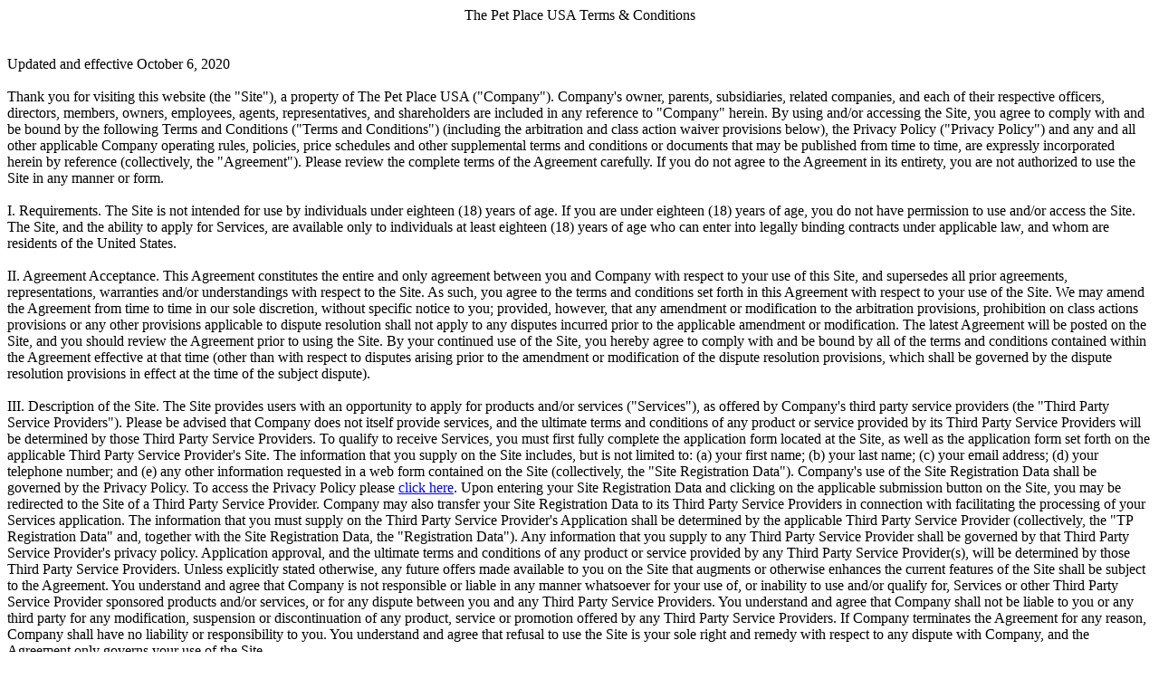

--- FILE ---
content_type: text/html; charset=UTF-8
request_url: https://thepetplaceusa.com/inc/terms.php
body_size: 6941
content:
    <center>The Pet Place USA Terms & Conditions</center>
<br />
<br />
<span id="date">Updated and effective October 6, 2020</span>
<br />
<br />
Thank you for visiting this website (the "Site"), a property of The Pet Place USA ("Company"). Company's owner, parents, subsidiaries, related companies, and each of their 
respective officers, directors, members, owners, employees, agents, representatives, 
and shareholders are included in any reference to "Company" herein.  
By using and/or accessing the Site, you agree to comply with and be bound by the 
following Terms and Conditions ("Terms and Conditions") (including the arbitration 
and class action waiver provisions below), the Privacy Policy ("Privacy Policy") 
and any and all other applicable Company operating rules, policies, price schedules 
and other supplemental terms and conditions or documents that may be published from 
time to time, are expressly incorporated herein by reference (collectively, the 
"Agreement"). Please review the complete terms of the Agreement carefully. If you do 
not agree to the Agreement in its entirety, you are not authorized to use the Site in 
any manner or form.<br />
<br />
<span class="section_title">I. Requirements.</span> The Site is not intended for
use by individuals under eighteen (18) years of age. If you are under eighteen
(18) years of age, you do not have permission to use and/or access the Site. The
Site, and the ability to apply for Services, are available only to individuals
at least eighteen (18) years of age who can enter into legally binding contracts
under applicable law, and whom are residents of the United States. <br />
<br />
<span class="section_title">II. Agreement Acceptance.</span> This Agreement 
constitutes the entire and only agreement between you and Company with respect 
to your use of this Site, and supersedes all prior agreements, representations, 
warranties and/or understandings with respect to the Site. As such, you agree to 
the terms and conditions set forth in this Agreement with respect to your use of 
the Site. We may amend the Agreement from time to time in our sole discretion, 
without specific notice to you; provided, however, that any amendment or modification 
to the arbitration provisions, prohibition on class actions provisions or any other 
provisions applicable to dispute resolution shall not apply to any disputes incurred 
prior to the applicable amendment or modification. The latest Agreement will be posted 
on the Site, and you should review the Agreement prior to using the Site. By your 
continued use of the Site, you hereby agree to comply with and be bound by all of the 
terms and conditions contained within the Agreement effective at that time (other 
than with respect to disputes arising prior to the amendment or modification of 
the dispute resolution provisions, which shall be governed by the dispute resolution 
provisions in effect at the time of the subject dispute). <br />
<br />
<span class="section_title">III. Description of the Site.</span> The Site
provides users with an opportunity to apply for products and/or services
("Services"), as offered by Company's third party service providers
(the "Third Party Service Providers"). Please be advised that Company does not
itself provide services, and the ultimate terms and conditions of any product or
service provided by its Third Party Service Providers will be determined by
those Third Party Service Providers. To qualify to receive Services, you must
first fully complete the application form located at the Site, as well as the
application form set forth on the applicable Third Party Service Provider's
Site. The information that you supply on the Site includes, but is not limited
to: (a) your first name; (b) your last name; (c) your email address; (d) your
telephone number; and (e) any other information requested in a web form
contained on the Site (collectively, the "Site Registration Data"). Company's
use of the Site Registration Data shall be governed by the Privacy Policy. To
access the Privacy Policy please
<a href="http://thepetplaceusa.com/inc/privacypolicy.php">click here</a>. Upon
entering your Site Registration Data and clicking on the applicable submission
button on the Site, you may be redirected to the Site of a Third Party Service
Provider. Company may also transfer your Site Registration Data to its Third
Party Service Providers in connection with facilitating the processing of your
Services application. The information that you must supply on the Third Party
Service Provider's Application shall be determined by the applicable Third Party
Service Provider (collectively, the "TP Registration Data" and, together with
the Site Registration Data, the "Registration Data"). Any information that you
supply to any Third Party Service Provider shall be governed by that Third Party
Service Provider's privacy policy. Application approval, and the ultimate terms
and conditions of any product or service provided by any Third Party Service
Provider(s), will be determined by those Third Party Service Providers. Unless
explicitly stated otherwise, any future offers made available to you on the Site
that augments or otherwise enhances the current features of the Site shall be
subject to the Agreement. You understand and agree that Company is not
responsible or liable in any manner whatsoever for your use of, or inability to
use and/or qualify for, Services or other Third Party Service Provider sponsored
products and/or services, or for any dispute between you and any Third Party
Service Providers. You understand and agree that Company shall not be liable to
you or any third party for any modification, suspension or discontinuation of
any product, service or promotion offered by any Third Party Service Providers.
If Company terminates the Agreement for any reason, Company shall have no
liability or responsibility to you. You understand and agree that refusal to use
the Site is your sole right and remedy with respect to any dispute with Company,
and the Agreement only governs your use of the Site.<br />
<br />
<span class="section_title">IV. Privacy Policy.</span> We reserve the right to
use all information regarding your use of the Site, and any and all personal
information, in accordance with the terms of our Privacy Policy. Use of the
Site, and all comments, feedback, information, Site Registration Data or
materials that you submit through or in association with the Site, are subject
to our Privacy Policy.<br />
<br />
<span class="section_title">V. Proprietary Rights.</span> The content,
organization, graphics, design, compilation, magnetic translation, digital
conversion, software, services and other matters related to the Site are
protected under applicable copyrights, trademarks and other proprietary
(including intellectual property) rights. The copying, redistribution,
publication or sale by you of any part of the Site is strictly prohibited.
Retrieval of material from the Site by automated means or any other form of
scraping or data extraction in order to create or compile, directly or
indirectly, a collection, compilation, database or directory without written
permission from Company is prohibited. You do not acquire ownership rights to
any content, document, software, services or other materials viewed at or
through the Site. The posting of information or material on the Site by Company
does not constitute a waiver of any right in such information and/or materials.
The Site name and logo, and all associated graphics, icons and service names,
are trademarks of Company. All other trademarks are the property of their
respective owners. The use of any trademark without the applicable trademark
owner's express written consent is strictly prohibited.<br />
<br />
<span class="section_title">VI. License Grant.</span> You are granted a
non-exclusive, non-transferable, revocable and limited license to access and use
the Site and associated content in accordance with the Agreement. Company may
terminate this license at any time for any reason. You may use the Site on one
computer for your own personal, non-commercial use. No part of the Site may be
reproduced in any form or incorporated into any information retrieval system,
electronic or mechanical. You may not use, copy, emulate, clone, rent, lease,
sell, modify, decompile, disassemble, reverse engineer or transfer the Site or
any portion thereof. Company reserves any rights not explicitly granted in the
Agreement. You may not use any device, software or routine to interfere or
attempt to interfere with the proper working of the Site. You may not take any
action that imposes an unreasonable or disproportionately large load on Company
infrastructure. Your right to use the Site is not transferable.<br />
<br />
<span class="section_title">VII. Legal Warning.</span> Any attempt by any
individual to damage, destroy, tamper with, vandalize and/or otherwise interfere
with the operation of the Site, is a violation of criminal and civil law.
Company will pursue any and all remedies in this regard against any offending
individual or entity to the fullest extent permissible by law.<br />
<br />
<span class="section_title">VIII. Modification.</span> Company reserves the
right to edit, modify, or delete any documents, information or other content
appearing on the Site in our sole discretion.<br />
<br />
<span class="section_title">IX. Indemnification.</span> You agree to indemnify
and hold Company, its parents, subsidiaries and related companies, and each of their
respective members, officers, directors, owners, employees, agents, co-branders
and/or other partners, harmless from and against any and all claims, expenses
(including reasonable attorney's fees), damages, suits, costs, demands and/or
judgments whatsoever, made by any third party due to or arising out of: (a) your
use of the Site and/or Services; (b) your breach of the Agreement; (c) any
dispute between you and any Third Party Service Providers; and/or (d) your
violation of any rights of another individual and/or entity. The provisions of
this Section IX are for the benefit of Company, its parents, subsidiaries and/or
related companies, and each of their respective officers, directors, members, owners,
employees, agents, shareholders, licensors, suppliers and/or attorneys. Each of
these individuals and entities shall have the right to assert and enforce these
provisions directly against you on its own behalf.<br />
<br />
<span class="section_title">X. Disclaimer of Warranties.</span> The Site, 
Services and/or any other products and/or services that you may apply for 
through the Site are provided to you on an "as is" and "as available" basis and all 
warranties, express and implied, are disclaimed to the fullest extent permissible 
pursuant to applicable law (including, but not limited to, the disclaimer of any 
warranties of merchantability, non-infringement of intellectual property and/or 
fitness for a particular purpose). In particular, but not as a limitation thereof, 
Company makes no warranty that: (a) the Site, Services and/or any other products 
and/or services that you may apply for through the Site will meet your requirements; 
(b) the Site, Services and/or any other products and/or services that you may apply 
for through the Site will be uninterrupted, timely, secure or error-free; (c) you 
will qualify for Services from our Third Party Service Providers; or (d) the results 
that may be obtained from the use of the Site, Services and/or any other products 
and/or services that you may apply for through the Site will be accurate or reliable. 
The Site, Services and/or any other products and/or services that you may apply for 
through the Site may contain bugs, errors, problems or other limitations. We will not 
be liable for the availability of the underlying internet connection associated with 
the Site. No advice or information, whether oral or written, obtained by you from Company, 
its Third Party Service Providers or otherwise through or from the Site, shall create 
any warranty not expressly stated in the Agreement.<br />
<br />
<span class="section_title">XI. Third Party Websites.</span> The Site may
provide link out or refer you to third party websites. Company has no control
over such third party websites, and therefore you hereby acknowledge and agree
that Company is not responsible for the availability of such third party
websites and/or resources, including but not limited to those of its Third Party
Service Providers. Company does not endorse, and is not responsible or liable
for, any terms and conditions, privacy policies, content, advertising, services,
products and/or other materials at or available from such third party websites
or resources, or for any damages and/or losses arising therefrom.<br />
<br />
<span class="section_title">XII. Limitation of Liability.</span> You expressly 
understand and agree that Company shall not be liable to you or any third party 
for any direct, indirect, incidental, special, consequential and/or exemplary 
damages including, but not limited to, damages for loss of profits, goodwill, 
use, data or other intangible losses (even if Company has been advised of the 
possibility of such damages), to the fullest extent permissible by law for: 
(a) the use or the inability to use the Site, Services and/or any other products 
and/or services that you may apply for through the Site; (b) the cost of procurement 
of substitute goods and services resulting from any goods, data, information and/or 
Services purchased or obtained from, or transactions entered into through the 
Site; (c) the failure to qualify for Services from our Third Party Service Providers; 
(d) the unauthorized access to, or alteration of, your Registration Data; and 
(e) any other matter relating to the Site, Services and/or any other products and/or 
services that you may apply for through the Site. This limitation applies to all 
causes of action, in the aggregate including, but not limited to, breach of contract, 
breach of warranty, negligence, strict liability, misrepresentations and any and all 
other torts. You hereby release Company and its Third Party Service Providers from 
any and all obligations, liabilities and claims in excess of the limitations stated 
herein. If applicable law does not permit such limitations, the maximum liability of 
Company to you under any and all circumstances will be three hundred dollars ($300.00). 
The negation of damages set forth above is a fundamental element of the basis of the 
bargain between you and Company. The Site, Services and/or any other products and/or 
services that you may apply for through the Site would not be provided to you without 
such limitations.<br />
<br />
<span class="section_title">XIII. E-Sign Consent.</span> <br />
<br />
By clicking the "submit" button on the Site, you adopt such as your electronic
signature, and consent and agree that: Company may provide you with electronic
communications and disclosures (collectively, "Communications") via email, by
making them accessible on this Site or other website designated by Company; and
your electronic signature on agreements and documents has the same effect as if
you signed them in writing. <br />
<br />
You may withdraw your consent to receive electronic Communications at any time
by contacting us at info@thepetplaceusa.com. Withdrawal of your consent
to receive electronic Communications may result in termination of your access to
the Site and/or Services. Any withdrawal be effective only after we have a
reasonable period of time to process your withdrawal.<br />
<br />
You are responsible for providing us with true and accurate information,
including contact information, and to maintain and update any such contact
information.<br />
<br />
To access and retain the electronic Communications, you will need the following:
access/use of a computer or mobile device with internet or mobile connectivity
and an operating system capable of receiving, accessing, and displaying
Communications; an internet browser that we support; sufficient storage space to
save Communications and/or a printer to print them; and a valid email account
and software to access such email account. You have the right to receive
Communications in paper form. Please contact us at
info@thepetplaceusa.com to request a paper copy of any Communications
at no charge. A request will not be treated as withdrawal of consent to receive
electronic Communications. <br />
<br />
<span class="section_title">XIV. Dispute Resolution Provisions.</span> The 
Agreement shall be treated as though it were executed and performed in Los 
Angeles, California and shall be governed by and construed in accordance with 
the laws of the State of California (without regard to conflict of law principles). 
In the event of any dispute arising under or related to the Site, Services, 
terms and conditions of the Agreement, the breach of same by any party hereto, 
or the arbitrability of any claim (including any questions about the scope, 
applicability, interpretation, validity, or enforceability of this section or 
the Agreement): (a) the parties agree to exclusively submit their dispute for 
resolution by binding arbitration before the American Arbitration Association 
in Los Angeles, California, in accordance with the then current Commercial Arbitration 
rules of the American Arbitration Association ("AAA").  Any such disputes, including 
any threshold disagreement about the arbitrability of any claim, shall be delegated 
to the arbitrator (and not a court). The United States Federal Arbitration Act 
shall govern the interpretation of this arbitration clause. Arbitration hereunder 
shall be conducted by one neutral arbitrator appointed by the AAA. At the request 
of either party, the arbitrator will enter an appropriate protective order to 
maintain the confidentiality of information produced or exchanged in the course 
of the arbitration proceedings. In no event shall the arbitrator have any authority 
to award punitive or other damages not measured by the prevailing party's actual 
damages, except as may be required by statute. Irrespective of the outcome of arbitration, 
each party shall bear its own costs and expenses, including its own attorney's fees, 
and an equal share of the arbitrator's fees and administrative fees of arbitration. 
The arbitrator shall not determine or award any alternative allocation of costs and 
expenses, including any attorney's fees. Any award rendered shall be final and 
conclusive to the parties and a judgment thereon may be entered in any court of 
competent jurisdiction. Nothing contained herein shall be construed to preclude any 
party from seeking injunctive relief in order to protect its rights pending an outcome 
in arbitration. Regardless of any statute or law to the contrary, any claim or cause of 
action arising out of or related to your use of the Site, the Services, any products or 
services offered through the Site, and/or this Agreement must be brought within one (1) 
year after such claim or cause of action arose or be forever barred.<br />
<br />
To the extent permitted by law, you agree that you will not bring, join or participate 
in any class action lawsuit or class wide arbitration as to any claim, dispute or controversy 
that you may have against Company and/or its owners, employees, officers, directors, 
members, representatives and/or assigns. You agree to the entry of injunctive relief 
to stop such a lawsuit or to remove you as a participant in the suit. You agree to pay 
the attorney's fees and court costs that Company incurs in seeking such relief. This 
provision preventing you from bringing, joining or participating in class action lawsuits: 
(a) does not constitute a waiver of any of your rights or remedies to pursue a claim 
individually and not as a class action in binding arbitration as provided above; and 
(b) is an independent agreement.<br />
<br />
You may opt-out of these dispute resolution provisions by providing written notice of 
your decision within thirty (30) days of the date that you first access the Site. Thereafter, 
these dispute resolution provisions shall be final and binding.<br />
<br />
<span class="section_title">XV. Miscellaneous.</span> Should any part of the
Agreement be held invalid or unenforceable, that portion shall be construed
consistent with applicable law and the remaining portions shall remain in full
force and effect. The Agreement is personal between you and Company and governs
your use of the Site, superseding any and all prior and/or contemporaneous
agreements between you and Company. To the extent that anything in or associated
with the Site and/or any Company offering is in conflict or inconsistent with
the Agreement, the Agreement shall take precedence. Our failure to enforce any
provision of the Agreement shall not be deemed a waiver of such provision nor of
the right to enforce such provision. The parties do not intend that any agency
or partnership relationship be created through operation of the Agreement.
<br />

<br />
<span class="section_title">XVI. Contact Us.</span> If you have any questions
about the practices of the site or this Agreement, please e-mail us at
info@thepetplaceusa.com, or  send a letter to The Pet Place USA, 338 Jericho Turnpike - Suite 249,
Syosset, NY 11791, or call us at
516.362.3623.<br />
<br />
&copy; <script type="text/javascript">document.write(new Date().getFullYear());</script> thepetplaceusa.com. All rights reserved.<br />
